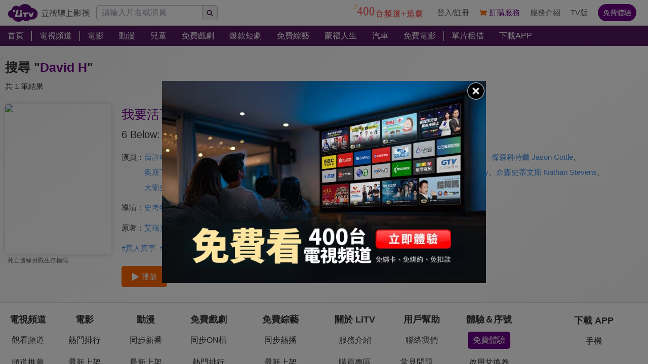

--- FILE ---
content_type: application/javascript; charset=UTF-8
request_url: https://www.litv.tv/_next/static/chunks/737.3568802218eddff4.js
body_size: 193
content:
"use strict";(self.webpackChunk_N_E=self.webpackChunk_N_E||[]).push([[737],{737:function(e,t,r){r.r(t);var u=r(5893),n=r(7294),s=r(9473);t.default=()=>{let e=(0,n.useRef)(null),t=(0,s.v9)(e=>e.login),l=(0,n.useRef)(""),a=(0,s.I0)();return(0,n.useEffect)(()=>("undefined"!=typeof SharedWorker&&(e.current=new SharedWorker(r.tu(new URL(r.p+r.u(4351),r.b)),Object.assign({},"login-status",{type:void 0}))),()=>{e.current&&e.current.port.postMessage({type:"close"})}),[]),(0,n.useEffect)(()=>{e.current&&t&&(e.current.port.onmessage=e=>{let t=e.data;if("object"==typeof t&&"login"==t.type&&JSON.stringify(t.value)!=l.current){let e=JSON.parse(l.current);e.result&&t.value.result?e.result.AccountId!=t.value.result.AccountId?(l.current=JSON.stringify(t.value),a({type:"login",value:t.value})):l.current=JSON.stringify(t.value):(l.current=JSON.stringify(t.value),a({type:"login",value:t.value}))}},JSON.stringify(t)!=l.current&&(l.current=JSON.stringify(t),e.current.port.postMessage({type:"login",value:t})))},[t,a]),(0,u.jsx)(u.Fragment,{})}}}]);